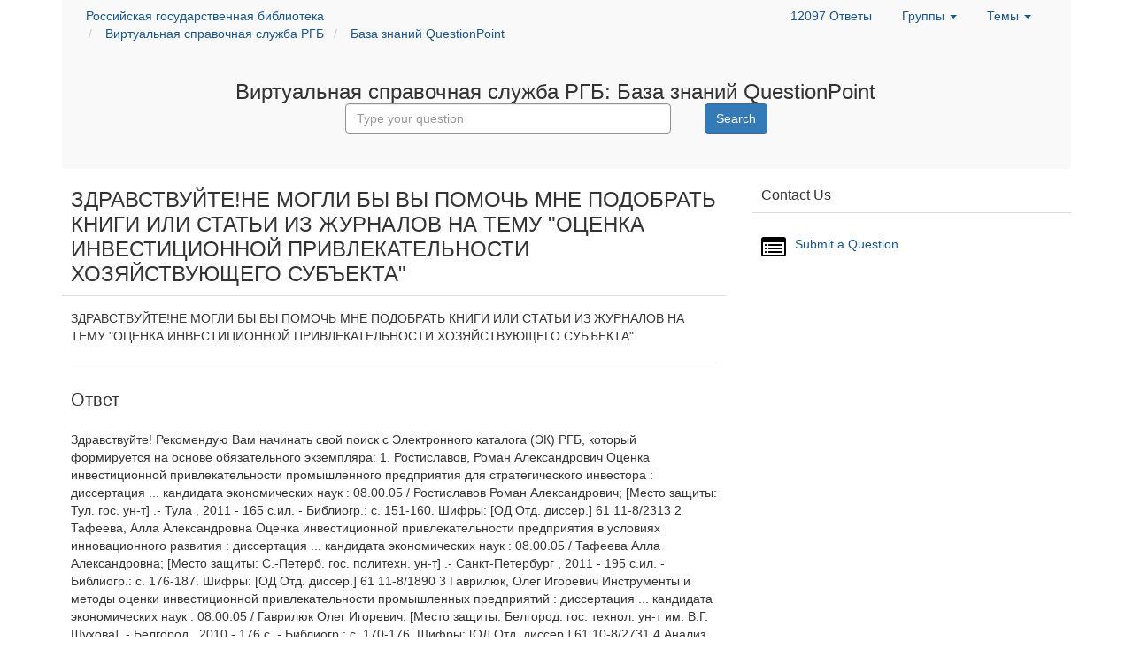

--- FILE ---
content_type: text/html;charset=UTF-8
request_url: https://libanswers.rsl.ru/questionpoint-faqs/faq/216530
body_size: 7215
content:
<!DOCTYPE html>
<html lang="en">
<head>
	<meta charset="utf-8">
	<meta http-equiv="X-UA-Compatible" content="IE=Edge">
	<meta name="viewport" content="width=device-width, initial-scale=1, shrink-to-fit=no">
	<link rel="shortcut icon" href="/favicon.ico" type="image/x-icon"/>

    
    

    <link rel="stylesheet" media="screen" href="https://netdna.bootstrapcdn.com/font-awesome/4.7.0/css/font-awesome.min.css" />
	<link rel="stylesheet" media="screen" href="https://static-assets-eu.libanswers.com/css2.78.7/dist/LibAnswers_public.min.css" />

    <title>
        ЗДРАВСТВУЙТЕ!НЕ МОГЛИ БЫ ВЫ ПОМОЧЬ МНЕ ПОДОБРАТЬ КНИГИ ИЛИ СТАТЬИ ИЗ ЖУРНАЛОВ НА ТЕМУ "ОЦЕНКА ИНВЕСТИЦИОННОЙ ПРИВЛЕКАТЕЛЬНОСТИ ХОЗЯЙСТВУЮЩЕГО СУБЪЕКТА" - Виртуальная справочная служба РГБ
    </title>

	<style>
                    
                
    </style>

    <link rel="stylesheet" media="print" href="https://static-assets-eu.libanswers.com/css2.78.7/dist/la_print.min.css" />


    <script src="https://static-assets-eu.libanswers.com/js2.78.7/dist/jquery.min.js"></script>
    <script src="https://static-assets-eu.libanswers.com/js2.78.7/dist/LibAnswers_public.min.js"></script>
    <script>
var springSpace = springSpace || {};
springSpace.la = springSpace.la || {};
springSpace.la.Page = {
    iid: 1789,
    group_id: 4374,
    faq_id: 216530,
    qlog_id: 0,
    auth_id: 0
};
</script>

    <style>
div.s-la-box-content.clearfix > div.s-la-faq-answer.clearfix > div.s-la-faq-meta > ul > li.s-la-faq-owner.col-md-4{ display: none; }
</style>
</head>
<body id="s-la-page-20607" class="s-la-page-public s-la-page-faq">
    <a id="s-la-public-skiplink" class="alert-info" href="#s-la-page-maincontent">Перейти к основному контенту</a>
    <!-- start custom header -->
    
    <!-- end custom header -->
    <div class="container">
            <div class="row">
        <div class="col-sm-12">
                
    <div id="s-la-headerlinks" class="row s-la-color-header">
        <div class="col-sm-6">
            <nav class="s-la-breadcrumbs">
                <ol class="list-inline">
                    <li>
                        <a href="https://www.rsl.ru/">Российская государственная библиотека</a>
                    </li>
                    <li class="">
                        <a href="/">Виртуальная справочная служба РГБ</a>
                    </li>
                                            <li class="">
                                                            <a href="/questionpoint-faqs/">База знаний QuestionPoint</a>
                                                    </li>
                                    </ol>
            </nav>
        </div>
                    <div class="col-sm-6">
                <nav class="s-la-navbar" role="navigation">
    <header></header>
    <ul class="list-inline">
        <li class="hidden-sm">
            <a class="" href="/questionpoint-faqs/search/">12097 Ответы</a>
        </li>
        <li class="dropdown" id="s-la-browse-groups">
    <a id="s-la-browse-group-drop" data-toggle="dropdown" data-target="#s-la-browse-groups" class="dropdown-toggle" href="#">Группы <b class="caret"></b></a>
    <ul class="dropdown-menu dropdown-menu-right" role="menu" aria-labelledby="s-la-browse-group-drop" aria-hidden="true">

                                    <li><a href="/" role="menuitem">База Знаний</a></li>
                            <li><a href="/questionpoint-faqs/" role="menuitem">База знаний QuestionPoint</a></li>
            
                    
            </ul>
</li>
        <li id="s-la-page-title-bar-topics" class="dropdown">
    <a data-toggle="dropdown" class="dropdown-toggle" href="#">Темы <b class="caret"></b></a>
    <ul class="dropdown-menu dropdown-scroll dropdown-menu-right" role="menu" aria-hidden="true">
                    <li>
                <a href="/questionpoint-faqs/search/?t=0&g=4374&topics=%D0%91%D0%B8%D0%BE%D0%BB%D0%BE%D0%B3%D0%B8%D1%87%D0%B5%D1%81%D0%BA%D0%B8%D0%B5%20%D0%BD%D0%B0%D1%83%D0%BA%D0%B8&adv=1" role="menuitem"><span class="badge">5</span><span class="topic_item">Биологические науки</span></a>
            </li>
                    <li>
                <a href="/questionpoint-faqs/search/?t=0&g=4374&topics=%D0%92%D0%B5%D1%82%D0%B5%D1%80%D0%B8%D0%BD%D0%B0%D1%80%D0%B8%D1%8F&adv=1" role="menuitem"><span class="badge">2</span><span class="topic_item">Ветеринария</span></a>
            </li>
                    <li>
                <a href="/questionpoint-faqs/search/?t=0&g=4374&topics=%D0%92%D0%BE%D0%B5%D0%BD%D0%BD%D0%BE%D0%B5%20%D0%B4%D0%B5%D0%BB%D0%BE.%20%D0%92%D0%BE%D0%B5%D0%BD%D0%BD%D0%B0%D1%8F%20%D0%BD%D0%B0%D1%83%D0%BA%D0%B0&adv=1" role="menuitem"><span class="badge">5</span><span class="topic_item">Военное дело. Военная наука</span></a>
            </li>
                    <li>
                <a href="/questionpoint-faqs/search/?t=0&g=4374&topics=%D0%93%D0%B5%D0%BE%D0%B3%D1%80%D0%B0%D1%84%D0%B8%D1%87%D0%B5%D1%81%D0%BA%D0%B8%D0%B5%20%D0%BD%D0%B0%D1%83%D0%BA%D0%B8&adv=1" role="menuitem"><span class="badge">5</span><span class="topic_item">Географические науки</span></a>
            </li>
                    <li>
                <a href="/questionpoint-faqs/search/?t=0&g=4374&topics=%D0%95%D1%81%D1%82%D0%B5%D1%81%D1%82%D0%B2%D0%B5%D0%BD%D0%BD%D1%8B%D0%B5%20%D0%BD%D0%B0%D1%83%D0%BA%D0%B8&adv=1" role="menuitem"><span class="badge">5</span><span class="topic_item">Естественные науки</span></a>
            </li>
                    <li>
                <a href="/questionpoint-faqs/search/?t=0&g=4374&topics=%D0%96%D0%B8%D0%B2%D0%BE%D1%82%D0%BD%D0%BE%D0%B2%D0%BE%D0%B4%D1%81%D1%82%D0%B2%D0%BE&adv=1" role="menuitem"><span class="badge">1</span><span class="topic_item">Животноводство</span></a>
            </li>
                    <li>
                <a href="/questionpoint-faqs/search/?t=0&g=4374&topics=%D0%98%D1%81%D0%BA%D1%83%D1%81%D1%81%D1%82%D0%B2%D0%BE&adv=1" role="menuitem"><span class="badge">102</span><span class="topic_item">Искусство</span></a>
            </li>
                    <li>
                <a href="/questionpoint-faqs/search/?t=0&g=4374&topics=%D0%98%D1%81%D1%82%D0%BE%D1%80%D0%B8%D1%8F&adv=1" role="menuitem"><span class="badge">126</span><span class="topic_item">История</span></a>
            </li>
                    <li>
                <a href="/questionpoint-faqs/search/?t=0&g=4374&topics=%D0%9A%D1%83%D0%BB%D1%8C%D1%82%D1%83%D1%80%D0%B0.%20%D0%9F%D0%B5%D1%87%D0%B0%D1%82%D1%8C.%20%D0%9D%D0%B0%D1%83%D0%BA%D0%BE%D0%B2%D0%B5%D0%B4%D0%B5%D0%BD%D0%B8%D0%B5&adv=1" role="menuitem"><span class="badge">124</span><span class="topic_item">Культура. Печать. Науковедение</span></a>
            </li>
                    <li>
                <a href="/questionpoint-faqs/search/?t=0&g=4374&topics=%D0%9B%D0%B8%D1%82%D0%B5%D1%80%D0%B0%D1%82%D1%83%D1%80%D0%BE%D0%B2%D0%B5%D0%B4%D0%B5%D0%BD%D0%B8%D0%B5&adv=1" role="menuitem"><span class="badge">28</span><span class="topic_item">Литературоведение</span></a>
            </li>
                    <li>
                <a href="/questionpoint-faqs/search/?t=0&g=4374&topics=%D0%9C%D0%B0%D1%82%D0%B5%D0%BC%D0%B0%D1%82%D0%B8%D0%BA%D0%B0&adv=1" role="menuitem"><span class="badge">1</span><span class="topic_item">Математика</span></a>
            </li>
                    <li>
                <a href="/questionpoint-faqs/search/?t=0&g=4374&topics=%D0%9C%D0%B5%D0%B4%D0%B8%D1%86%D0%B8%D0%BD%D0%B0&adv=1" role="menuitem"><span class="badge">19</span><span class="topic_item">Медицина</span></a>
            </li>
                    <li>
                <a href="/questionpoint-faqs/search/?t=0&g=4374&topics=%D0%9F%D0%B5%D0%B4%D0%B0%D0%B3%D0%BE%D0%B3%D0%B8%D0%BA%D0%B0&adv=1" role="menuitem"><span class="badge">72</span><span class="topic_item">Педагогика</span></a>
            </li>
                    <li>
                <a href="/questionpoint-faqs/search/?t=0&g=4374&topics=%D0%9F%D1%80%D0%B0%D0%B2%D0%BE%D0%B2%D0%B5%D0%B4%D0%B5%D0%BD%D0%B8%D0%B5.%20%D0%9F%D0%BE%D0%BB%D0%B8%D1%82%D0%BE%D0%BB%D0%BE%D0%B3%D0%B8%D1%8F&adv=1" role="menuitem"><span class="badge">100</span><span class="topic_item">Правоведение. Политология</span></a>
            </li>
                    <li>
                <a href="/questionpoint-faqs/search/?t=0&g=4374&topics=%D0%9F%D1%81%D0%B8%D1%85%D0%BE%D0%BB%D0%BE%D0%B3%D0%B8%D1%8F&adv=1" role="menuitem"><span class="badge">29</span><span class="topic_item">Психология</span></a>
            </li>
                    <li>
                <a href="/questionpoint-faqs/search/?t=0&g=4374&topics=%D0%A0%D0%B5%D0%BB%D0%B8%D0%B3%D0%B8%D0%BE%D0%B2%D0%B5%D0%B4%D0%B5%D0%BD%D0%B8%D0%B5&adv=1" role="menuitem"><span class="badge">29</span><span class="topic_item">Религиоведение</span></a>
            </li>
                    <li>
                <a href="/questionpoint-faqs/search/?t=0&g=4374&topics=%D0%A1%D0%B5%D0%BB%D1%8C%D1%81%D0%BA%D0%BE%D0%B5%20%D0%B8%20%D0%BB%D0%B5%D1%81%D0%BD%D0%BE%D0%B5%20%D1%85%D0%BE%D0%B7%D1%8F%D0%B9%D1%81%D1%82%D0%B2%D0%BE.%20%D0%A1%D0%B5%D0%BB%D1%8C%D1%81%D0%BA%D0%BE%D1%85%D0%BE%D0%B7%D1%8F%D0%B9%D1%81%D1%82%D0%B2%D0%B5%D0%BD%D0%BD%D1%8B%D0%B5%20%D0%B8%20%D0%BB%D0%B5%D1%81%D0%BE%D1%85%D0%BE%D0%B7%D1%8F%D0%B9%D1%81%D1%82%D0%B2%D0%B5%D0%BD%D0%BD%D1%8B%D0%B5%20%D0%BD%D0%B0%D1%83%D0%BA%D0%B8&adv=1" role="menuitem"><span class="badge">5</span><span class="topic_item">Сельское и лесное хозяйство. Сельскохозяйственные и лесохозяйственные науки</span></a>
            </li>
                    <li>
                <a href="/questionpoint-faqs/search/?t=0&g=4374&topics=%D0%A1%D0%BF%D0%BE%D1%80%D1%82.%20%D0%A2%D1%83%D1%80%D0%B8%D0%B7%D0%BC&adv=1" role="menuitem"><span class="badge">5</span><span class="topic_item">Спорт. Туризм</span></a>
            </li>
                    <li>
                <a href="/questionpoint-faqs/search/?t=0&g=4374&topics=%D0%A2%D0%B5%D1%85%D0%BD%D0%B8%D1%87%D0%B5%D1%81%D0%BA%D0%B8%D0%B5%20%D0%BD%D0%B0%D1%83%D0%BA%D0%B8&adv=1" role="menuitem"><span class="badge">29</span><span class="topic_item">Технические науки</span></a>
            </li>
                    <li>
                <a href="/questionpoint-faqs/search/?t=0&g=4374&topics=%D0%A4%D0%B8%D0%B7%D0%B8%D0%BA%D0%B0&adv=1" role="menuitem"><span class="badge">6</span><span class="topic_item">Физика</span></a>
            </li>
                    <li>
                <a href="/questionpoint-faqs/search/?t=0&g=4374&topics=%D0%A4%D0%B8%D0%BB%D0%BE%D0%BB%D0%BE%D0%B3%D0%B8%D1%87%D0%B5%D1%81%D0%BA%D0%B8%D0%B5%20%D0%BD%D0%B0%D1%83%D0%BA%D0%B8%20%28%D0%A5%D1%83%D0%B4%D0%BE%D0%B6.%20%D0%BB%D0%B8%D1%82%D0%B5%D1%80%D0%B0%D1%82%D1%83%D1%80%D0%B0.%20%D0%9B%D0%B8%D1%82%D0%B5%D1%80%D0%B0%D1%82%D1%83%D1%80%D0%BE%D0%B2%D0%B5%D0%B4%D0%B5%D0%BD%D0%B8%D0%B5.%20%D0%AF%D0%B7%D1%8B%D0%BA%D0%BE%D0%B7%D0%BD%D0%B0%D0%BD%D0%B8%D0%B5%29&adv=1" role="menuitem"><span class="badge">100</span><span class="topic_item">Филологические науки (Худож. литература. Литературоведение. Языкознание)</span></a>
            </li>
                    <li>
                <a href="/questionpoint-faqs/search/?t=0&g=4374&topics=%D0%A4%D0%B8%D0%BB%D0%BE%D1%81%D0%BE%D1%84%D0%B8%D1%8F.%20%D0%A1%D0%BE%D1%86%D0%B8%D0%BE%D0%BB%D0%BE%D0%B3%D0%B8%D1%8F&adv=1" role="menuitem"><span class="badge">43</span><span class="topic_item">Философия. Социология</span></a>
            </li>
                    <li>
                <a href="/questionpoint-faqs/search/?t=0&g=4374&topics=%D0%A5%D0%B8%D0%BC%D0%B8%D1%87%D0%B5%D1%81%D0%BA%D0%B8%D0%B5%20%D0%BD%D0%B0%D1%83%D0%BA%D0%B8&adv=1" role="menuitem"><span class="badge">1</span><span class="topic_item">Химические науки</span></a>
            </li>
                    <li>
                <a href="/questionpoint-faqs/search/?t=0&g=4374&topics=%D0%AD%D0%BA%D0%BE%D0%BD%D0%BE%D0%BC%D0%B8%D0%BA%D0%B0&adv=1" role="menuitem"><span class="badge">95</span><span class="topic_item">Экономика</span></a>
            </li>
            </ul>
</li>
    </ul>
</nav>
            </div>
            </div>
            <div id="s-la-header-public" class="row clearfix s-la-color-header">
                                        <div class="col-md-12 text-center">
                    <div class="s-la-public-header-content s-la-public-header-1">
                        <h1 class="s-la-public-header-title">
    Виртуальная справочная служба РГБ: База знаний QuestionPoint
    </h1>
                        <div id="s-la-content-search-47215" class="s-la-content-search">
    <form method="get" class="form-horizontal" role="search" name="s-la-searchform" id="s-la-searchform-47215" action="/questionpoint-faqs/search/" aria-labelledby="s-la-content-search-query-47215">
        <input type="hidden" name="t" value="0" />
        <div class="form-group">
            <label for="s-la-content-search-query-47215" class="s-la-searchform-label sr-only control-label">Ask Another Question</label>
            <div class="col-xs-9">
                <input type="text" id="s-la-content-search-query-47215" class="s-la-content-search-query form-control" name="q" placeholder="Type your question" value="" autocomplete="off" />
            </div>
            <div class="col-xs-3 s-la-searchform-buttoncol">
                <button type="submit" class="btn btn-primary">
                                    <span class="visible-xs-inline"><i class="fa fa-search"></i></span><span class="sr-only-xs">Search</span>
                                </button>
            </div>
        </div>
    </form>

            <script>$(function() { searchform_47215 = springSpace.la.initFaqSearchForm({ contentId: 47215, iid: 1789, apiDomain: 'libanswers.rsl.ru', groupId: [4374], limit: 10 }); });</script>
    </div>

                    </div>
                </div>
                        </div>
        </div>
    </div>
<div id="s-la-page-maincontent" role="main">
    <div class="s-la-row row">
        <div id="s-la-page-column-0" class="s-la-column-top col-md-12">
                                </div>
    </div>

    <div class="s-la-row row">
                    <div id="s-la-page-column-1" class="s-la-page-column col-md-8">
                                                            

<div id="s-la-box-48377-container" class="s-la-box-container s-la-box-border-simple  s-la-box-type-4 s-la-box-position-1">
    <div id="s-la-box-48377" class="s-la-box s-la-box-html">
        <div class="s-la-box-title s-la-box-title-simple s-la-box-border-simple">
            <h2>ЗДРАВСТВУЙТЕ!НЕ МОГЛИ БЫ ВЫ ПОМОЧЬ МНЕ ПОДОБРАТЬ КНИГИ ИЛИ СТАТЬИ ИЗ ЖУРНАЛОВ НА ТЕМУ "ОЦЕНКА ИНВЕСТИЦИОННОЙ ПРИВЛЕКАТЕЛЬНОСТИ ХОЗЯЙСТВУЮЩЕГО СУБЪЕКТА" </h2>
        </div>
        <div id="" class="s-la-box-content clearfix"  >
            
                <div class="s-la-faq-details">
                    ЗДРАВСТВУЙТЕ!НЕ МОГЛИ БЫ ВЫ ПОМОЧЬ МНЕ ПОДОБРАТЬ КНИГИ ИЛИ СТАТЬИ ИЗ ЖУРНАЛОВ НА ТЕМУ "ОЦЕНКА ИНВЕСТИЦИОННОЙ ПРИВЛЕКАТЕЛЬНОСТИ ХОЗЯЙСТВУЮЩЕГО СУБЪЕКТА"
                </div>
                <hr/>
                <div class="s-la-faq-answer clearfix">
                    <h2 class="s-la-faq-answer-header">Ответ</h2>

                    <div class="s-la-faq-answer-body">
                        Здравствуйте! 

Рекомендую Вам начинать свой поиск с Электронного каталога (ЭК) РГБ, который формируется на основе обязательного экземпляра:

1. Ростиславов, Роман Александрович
 Оценка инвестиционной привлекательности промышленного предприятия для стратегического инвестора : диссертация ... кандидата экономических наук : 08.00.05 / Ростиславов Роман Александрович; [Место защиты: Тул. гос. ун-т] .- Тула , 2011 - 165 с.ил. - Библиогр.: с. 151-160.
Шифры: [ОД Отд. диссер.] 61 11-8/2313

2 Тафеева, Алла Александровна
 Оценка инвестиционной привлекательности предприятия в условиях инновационного развития : диссертация ... кандидата экономических наук : 08.00.05 / Тафеева Алла Александровна; [Место защиты: С.-Петерб. гос. политехн. ун-т] .- Санкт-Петербург , 2011 - 195 с.ил. - Библиогр.: с. 176-187.
Шифры: [ОД Отд. диссер.] 61 11-8/1890

3 Гаврилюк, Олег Игоревич
 Инструменты и методы оценки инвестиционной привлекательности промышленных предприятий : диссертация ... кандидата экономических наук : 08.00.05 / Гаврилюк Олег Игоревич; [Место защиты: Белгород. гос. технол. ун-т им. В.Г. Шухова] .- Белгород , 2010 - 176 с. - Библиогр.: с. 170-176.
Шифры: [ОД Отд. диссер.] 61 10-8/2731

4 Анализ инвестиционной привлекательности организации : доверие инвесторов, кредитоспособность, оценка капиталовложений, эффективность лизинга / [Ендовицкий Дмитрий Александрович и др.] ; под ред. Д. А. Ендовицкого .- Москва : КноРус , 2010 - 374 с.ил., табл.;21 см - Авт. указаны на 10-й с. текста. - Библиогр.: с. 337-347.
Шифры: [ЦПФ2 2 чит.зал]
 [ФБ Осн. хран.] 1 09-48/224
 [ФБ Осн. хран.] 1 09-48/225

5 Перцухов, Виктор Иванович
 Инвестиционная привлекательность отраслевых комплексов : методология оценки, прогнозирования и моделирования / В. И. Перцухов .- Краснодар : Перцухов В. И. , 2010 - 106, [4] с.ил., табл. - Библиогр.: с. 69-71.
Шифры: [ФБ Осн. хран.] 1 12-7/524
 [ФБ Осн. хран.] 1 12-7/525

6 Сизых, Дмитрий Сергеевич
 Модели и методы экспресс-оценки инвестиционной привлекательности предприятий : диссертация ... кандидата технических наук : 05.13.10 / Сизых Дмитрий Сергеевич; [Место защиты: Ин-т проблем упр. им. В.А. Трапезникова РАН] .- Москва , 2010 - 186 с.ил. - Библиогр.: с. 131-141.
Шифры: [ОД Отд. диссер.] 61 10-5/2995

7 Тафеева, Алла Александровна
 Методика оценки инновационно-инвестиционной привлекательности предприятий : автореферат дис. ... кандидата экономических наук : 08.00.05 / Тафеева Алла Александровна; [Место защиты: С.-Петерб. гос. политехн. ун-т] .- Санкт-Петербург , 2010 - 16 с.
Шифры: [ФБ Осн. хран.] 9 10-4/2373

8 Шапошников, Алексей Алексеевич
 Разработка комплексного механизма анализа и оценки инвестиционной привлекательности предприятия : диссертация ... кандидата экономических наук : 08.00.05 / Шапошников Алексей Алексеевич; [Место защиты: Нижегор. гос. архитектур.-строит. ун-т] .- Нижний Новгород , 2010 - 145 с. - Библиогр.: с. 129-141.
Шифры: [ОД Отд. диссер.] 61 10-8/3297

9 Якупова, Наиля Маликовна
 Инвестиционная привлекательность : анализ, измерение, оценка / Н. М. Якупова, Г. Р. Яруллина .- Казань : Казанский гос. ун-т , 2010 - 175, [1] с.ил., табл.;21 см - Библиогр. в конце кн.
Шифры: [ФБ Осн. хран.] 2 10-61/79
 [ФБ Осн. хран.] 2 10-61/80

10 Коняхина, Татьяна Борисовна
 Оценка инвестиционной привлекательности объектов реконструкции : на примере нежилой недвижимости : диссертация ... кандидата экономических наук : 08.00.05 / Коняхина Татьяна Борисовна; [Место защиты: Ин-т экономики и организации пром. пр-ва СО РАН] .- Новосибирск , 2009 - 156 с.ил. - Библиогр.: с. 115-129.
Шифры: [ОД Отд. диссер.] 61 09-8/2592

11 Лаврентьева, Надежда Дмитриевна
 Оценка инвестиционного климата и привлекательности экономических систем : диссертация ... кандидата экономических наук : 08.00.05 / Лаврентьева Надежда Дмитриевна; [Место защиты: Нижегор. гос. техн. ун-т] .- Нижний Новгород , 2009 - 225 с.ил. - Библиогр.: с. 176-183.
Шифры: [ОД Отд. диссер.] 61 10-8/1920


Далее Вы можете продолжить поиск самостоятельно. Наберите в поисковой строке Электронного каталога РГБ и Библиотеки Института научной информации по общественным наукам (http://www.inion.ru/index6.php) 2-3 ключевых слова, усекая окончания слов знаком *. 

БД ВИНИТИ:

12  Карлик А. Е., Кобельков Г. В., Колокольцева Е. В.
Оценка бизнеса и инвестиционная привлекательность предприятия  
Кл. слова: Черная металлургия, цветная металлургия, деятельность компаний, инвестиции, Россия
Рубрики: 53.01.75; 532.01.75.25
2012-02 EK05 БД ВИНИТИ

13 Шарф А.
Инвестиционная привлекательность предприятий розничной торговли: методика оценки  
Кл. слова: Торговля, розничная торговля, развитие, инвестиции, распределение, инвестиционная привлекательность, алгоритм, Россия
Рубрики: 61.71.15; 061.71.15.23
2012-03 EK15 БД ВИНИТИ

14  Звягинцева О. С.
Оценка уровня инвестиционной привлекательности регионов на основе комплексной методики определения интегрального показателя  
Кл. слова: Региональная экономика, инвестиционная привлекательность, методы оценки, системный подход, Россия
Рубрики: 06.61.33; 061.61.33
2011-01 EK04 БД ВИНИТИ

15 Иванова Н. В.
Подход к оценке инвестиционной привлекательности на макро- и микроуровне (на примере высокотехнологичных предприятий промышленности)  
Кл. слова: НТП, высокие технологии, инвестиционная привлекательность, методы оценки, Россия
Рубрики: 06.54.01; 061.54.01
2011-02 EK11 БД ВИНИТИ

16  Павленков М.Н., Портнов В.В.
Инструменты оценки инвестиционной привлекательности предприятия  
Кл. слова: Управление предприятиями, инвестиции, контроллинг, Россия
Рубрики: 82.15.05; 821.15.05.05.03
2011-06 EK07 БД ВИНИТИ

17  Якупова Н. М., Яруллина Г. Р.
Оценка инвестиционной привлекательности предприятия как фактора его устойчивого развития  
Кл. слова: Инвестиции, инвестиционная привлекательность, предприятия, устойчивое развитие, Россия
Рубрики: 61.75.10; 061.75.10.21.02
2011-06 EK04 БД ВИНИТИ

18  Тарелкин А.А.
Влияние стоимостной оценки основных фондов на формирование инвестиционной привлекательности предприятия  
Кл. слова: Организация науки, инвестиционная привлекательность, основные фонды, стоимость, методы оценки, Россия
Рубрики: 12.41.31; 121.41.31

Ознакомиться с полным библиографическим описанием изданий №№ 12-18 и продолжить поиск Вы можете в БД ВИНИТИ в Отделе справочно-библиографического обслуживания (ком. А-211).
                    </div>



                    <div class="s-la-faq-meta">
                        <ul class="list-unstyled row">
                            <li class="s-la-faq-updated col-md-4"><span class="s-la-faq-meta-label">Последнее обновление</span> <span class="s-la-faq-meta-value">МДГ</span></li>
                            <li class="s-la-faq-views  col-md-4"><span class="s-la-faq-meta-label">Просмотры</span> <span class="s-la-faq-meta-value">57</span></li>
                            <li class="s-la-faq-owner col-md-4"><span class="s-la-faq-meta-label">Отвечено</span> <span class="s-la-faq-meta-value"></span></li>
                        </ul>
                    </div>
                </div>    <div class="s-la-faq-actions row">
        <div class="col-sm-12 s-la-faq-actions-header">
            <hr/>
            <h2 class="sr-only">FAQ Actions</h2>
        </div>
        <div class="col-sm-6 col-xs-12" id="s-la-vote">
            <span id="s-la-vote-label">Было ли это полезным?</span>
<button id="s-la-vote-yes" type="button" class="btn btn-link mg-left" data-vote="1" data-warn="" >
    <span class="fa fa-thumbs-o-up text-success" aria-hidden="true"></span>
    <span class="fa fa-thumbs-up text-success" aria-hidden="true"></span>
    <span class="sr-only icon-label">Да</span>
</button>
<span id="s-la-vote-yes-ct">0</span>
<button id="s-la-vote-no" type="button" class="btn btn-link mg-left" data-vote="0" data-warn="" >
    <span class="fa fa-thumbs-o-down text-danger" aria-hidden="true"></span>
    <span class="fa fa-thumbs-down text-danger" aria-hidden="true"></span>
    <span class="sr-only icon-label">Нет</span>
</button>
<span id="s-la-vote-no-ct">0</span>
        </div>
        <div class="col-sm-6 col-xs-12">
            <ul class="list-inline">
                <li id="s-la-faq-printlink">
    <a href="#" onclick="window.print();">
        <i class="fa fa-print"></i> <span class="sr-only icon-label"> Печатать</span>
    </a>
</li>
<li id="s-la-faq-tweetlink">
    <a href="#" onclick="faqHit(216530, 1789, 2); window.open(`https://twitter.com/share?url=${encodeURIComponent('https\u003A\/\/libanswers.rsl.ru\/questionpoint\u002Dfaqs\/faq\/216530')}`);">
        <i class="fa fa-twitter"></i><span class="sr-only icon-label"> Твитнуть</span>
    </a>
</li>
<li id="s-la-faq-fblink">
    <a href="#" onclick="faqHit(216530, 1789, 3); window.open(`https://www.facebook.com/sharer/sharer.php?u=${encodeURIComponent('https\u003A\/\/libanswers.rsl.ru\/questionpoint\u002Dfaqs\/faq\/216530')}`);">
    <i class="fa fa-facebook-square"></i><span class="sr-only icon-label"> Поделиться на Facebook</span>
    </a>
</li>
            </ul>
        </div>
    </div>

        </div>
                            </div>
</div>

                                            

<div id="s-la-box-48378-container" class="s-la-box-container s-la-box-border-simple  s-la-box-type-4 s-la-box-position-2">
    <div id="s-la-box-48378" class="s-la-box s-la-box-html">
        <div class="s-la-box-title s-la-box-title-simple s-la-box-border-simple">
            <h2>Comments (0) </h2>
        </div>
        <div id="" class="s-la-box-content clearfix"  >
            <div id="s-la-faq-commentadd">
    <a href="/faq/216530/comment" class="modallink">Добавить публичный комментарий в массив Базы Знаний</a>
</div>

        </div>
                            </div>
</div>

                                                                </div>
                    <div id="s-la-page-column-2" class="s-la-page-column col-md-4">
                                                            

<div id="s-la-box-48374-container" class="s-la-box-container s-la-box-border-simple  s-la-box-type-8 s-la-box-position-1">
    <div id="s-la-box-48374" class="s-la-box s-la-box-html">
        <div class="s-la-box-title s-la-box-title-simple s-la-box-border-simple">
            <h2>Contact Us </h2>
        </div>
        <div id="" class="s-la-box-content clearfix"  >
            <div class="s-la-box-introtext"></div><div id="s-la-content-iconitem-47211" class="s-la-content-iconitem s-la-content clearfix">
                <div class="s-la-content-iconitem-icon">
                    <a href="/form?queue_id=2386">
                
                    <i class="fa fa-list-alt"></i><span class="sr-only">Submit a Question</span>
                            </a>
                </div>
    
    <div class="s-la-content-iconitem-text">
                                    <a href="/form?queue_id=2386">Submit a Question</a>
                                </div>
</div>

        </div>
                            </div>
</div>

                                                                </div>
            </div>

    <div class="s-la-row row">
        <div id="s-la-page-column-4" class="s-la-column-bottom col-md-12">
                                </div>
    </div>
</div>

<div id="s-la-public-footer" class="s-la-footer s-la-color-bars s-la-color-bars-border" role="contentinfo">
    <div id="s-la-footer-brand">Powered by <a href="https://springshare.com">Springshare</a>; Все права сохранены</div>

            <div id="s-la-footer-support-link">
            <a href="mailto:NaydinaEL@rsl.ru">Сообщить о проблеме техподдержке</a>
        </div>
    
    <div id="s-la-footer-admin-links">
                    <span id="s-la-footer-login-link"><a href="/admin/login">Вход для администратора</a></span>
                        </div>
</div>

    </div>
    <!-- start custom footer -->
    
    <!-- Optional stat code -->
        <!-- Optional cookie warning -->
        <script>
    jQuery(document).ready(function() {
        setUpPublicPage();
        setUpAnswerPage(
            springSpace.la.Page.faq_id,
            springSpace.la.Page.iid,
            false ,
            ""
        );

            });
</script>

    <div id="s-ui-notifyarea" role="alert" aria-atomic="true"></div>
</body>
</html>
